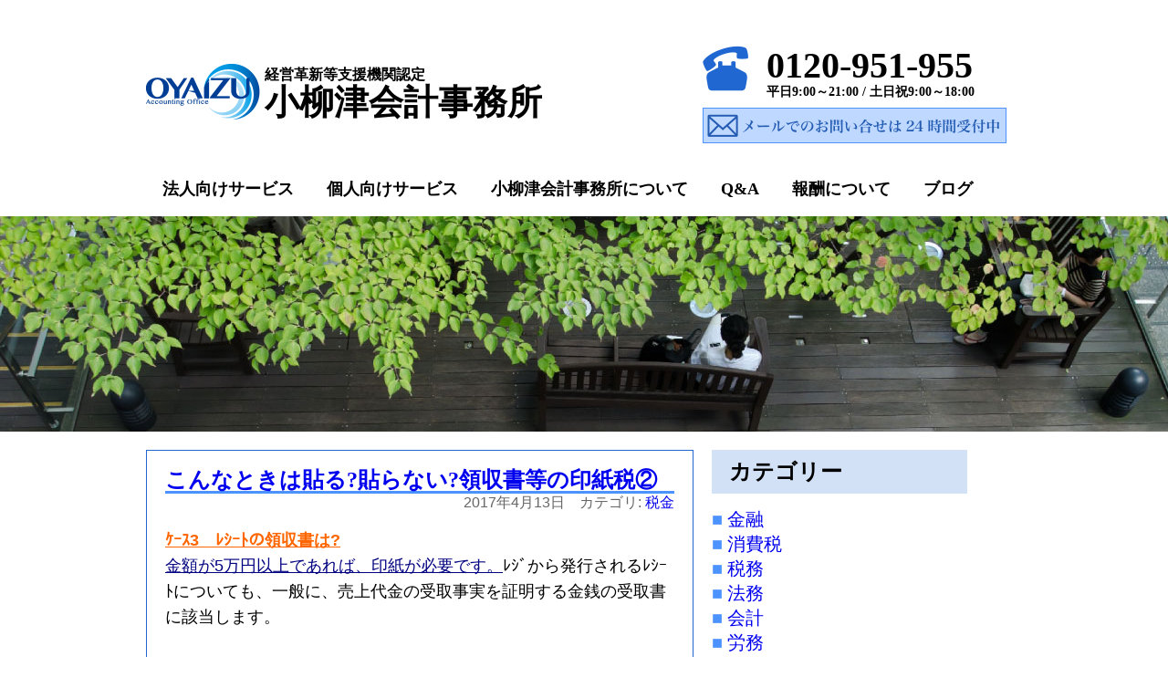

--- FILE ---
content_type: text/html; charset=UTF-8
request_url: https://oyaizu-kaikei.com/2017/04/13/%E3%81%93%E3%82%93%E3%81%AA%E3%81%A8%E3%81%8D%E3%81%AF%E8%B2%BC%E3%82%8B%E8%B2%BC%E3%82%89%E3%81%AA%E3%81%84%E9%A0%98%E5%8F%8E%E6%9B%B8%E7%AD%89%E3%81%AE%E5%8D%B0%E7%B4%99%E7%A8%8E%E2%91%A1/
body_size: 27957
content:
<!DOCTYPE html>
<html lang="ja">
<head>
<meta charset="UTF-8">
<title>こんなときは貼る?貼らない?領収書等の印紙税②　ブログ | 小柳津会計事務所</title>

        <meta name="keywords" content="小柳津会計 , おやいず , おやいづ , 会計事務所 , 税務 , 確定申告 , 相続税 , 贈与税 ">
<meta name="description" content="東京福生市・地域に密着した迅速な対応夜間休日可。法人・個人各種税務相談。税理士が毎月直接訪問でリーズナブルな価格設定。">
<meta name="format-detection" content="telephone=no">
<!--[if lt IE 9]>
<script src="http://html5shim.googlecode.com/svn/trunk/html5.js"></script>
<![endif]-->
    <link rel="stylesheet" href="https://oyaizu-kaikei.com/oyaizu2015wp/wp-content/themes/oyaizu-kaikei/style.css" type="text/css" />
<!--[if lt IE 9]>
<script src="http://html5shim.googlecode.com/svn/trunk/html5.js"></script>
<![endif]-->

<meta name='robots' content='max-image-preview:large' />
<link rel="alternate" type="application/rss+xml" title="小柳津会計事務所 &raquo; こんなときは貼る?貼らない?領収書等の印紙税② のコメントのフィード" href="https://oyaizu-kaikei.com/2017/04/13/%e3%81%93%e3%82%93%e3%81%aa%e3%81%a8%e3%81%8d%e3%81%af%e8%b2%bc%e3%82%8b%e8%b2%bc%e3%82%89%e3%81%aa%e3%81%84%e9%a0%98%e5%8f%8e%e6%9b%b8%e7%ad%89%e3%81%ae%e5%8d%b0%e7%b4%99%e7%a8%8e%e2%91%a1/feed/" />
<script type="text/javascript">
/* <![CDATA[ */
window._wpemojiSettings = {"baseUrl":"https:\/\/s.w.org\/images\/core\/emoji\/14.0.0\/72x72\/","ext":".png","svgUrl":"https:\/\/s.w.org\/images\/core\/emoji\/14.0.0\/svg\/","svgExt":".svg","source":{"concatemoji":"https:\/\/oyaizu-kaikei.com\/oyaizu2015wp\/wp-includes\/js\/wp-emoji-release.min.js?ver=6.4.7"}};
/*! This file is auto-generated */
!function(i,n){var o,s,e;function c(e){try{var t={supportTests:e,timestamp:(new Date).valueOf()};sessionStorage.setItem(o,JSON.stringify(t))}catch(e){}}function p(e,t,n){e.clearRect(0,0,e.canvas.width,e.canvas.height),e.fillText(t,0,0);var t=new Uint32Array(e.getImageData(0,0,e.canvas.width,e.canvas.height).data),r=(e.clearRect(0,0,e.canvas.width,e.canvas.height),e.fillText(n,0,0),new Uint32Array(e.getImageData(0,0,e.canvas.width,e.canvas.height).data));return t.every(function(e,t){return e===r[t]})}function u(e,t,n){switch(t){case"flag":return n(e,"\ud83c\udff3\ufe0f\u200d\u26a7\ufe0f","\ud83c\udff3\ufe0f\u200b\u26a7\ufe0f")?!1:!n(e,"\ud83c\uddfa\ud83c\uddf3","\ud83c\uddfa\u200b\ud83c\uddf3")&&!n(e,"\ud83c\udff4\udb40\udc67\udb40\udc62\udb40\udc65\udb40\udc6e\udb40\udc67\udb40\udc7f","\ud83c\udff4\u200b\udb40\udc67\u200b\udb40\udc62\u200b\udb40\udc65\u200b\udb40\udc6e\u200b\udb40\udc67\u200b\udb40\udc7f");case"emoji":return!n(e,"\ud83e\udef1\ud83c\udffb\u200d\ud83e\udef2\ud83c\udfff","\ud83e\udef1\ud83c\udffb\u200b\ud83e\udef2\ud83c\udfff")}return!1}function f(e,t,n){var r="undefined"!=typeof WorkerGlobalScope&&self instanceof WorkerGlobalScope?new OffscreenCanvas(300,150):i.createElement("canvas"),a=r.getContext("2d",{willReadFrequently:!0}),o=(a.textBaseline="top",a.font="600 32px Arial",{});return e.forEach(function(e){o[e]=t(a,e,n)}),o}function t(e){var t=i.createElement("script");t.src=e,t.defer=!0,i.head.appendChild(t)}"undefined"!=typeof Promise&&(o="wpEmojiSettingsSupports",s=["flag","emoji"],n.supports={everything:!0,everythingExceptFlag:!0},e=new Promise(function(e){i.addEventListener("DOMContentLoaded",e,{once:!0})}),new Promise(function(t){var n=function(){try{var e=JSON.parse(sessionStorage.getItem(o));if("object"==typeof e&&"number"==typeof e.timestamp&&(new Date).valueOf()<e.timestamp+604800&&"object"==typeof e.supportTests)return e.supportTests}catch(e){}return null}();if(!n){if("undefined"!=typeof Worker&&"undefined"!=typeof OffscreenCanvas&&"undefined"!=typeof URL&&URL.createObjectURL&&"undefined"!=typeof Blob)try{var e="postMessage("+f.toString()+"("+[JSON.stringify(s),u.toString(),p.toString()].join(",")+"));",r=new Blob([e],{type:"text/javascript"}),a=new Worker(URL.createObjectURL(r),{name:"wpTestEmojiSupports"});return void(a.onmessage=function(e){c(n=e.data),a.terminate(),t(n)})}catch(e){}c(n=f(s,u,p))}t(n)}).then(function(e){for(var t in e)n.supports[t]=e[t],n.supports.everything=n.supports.everything&&n.supports[t],"flag"!==t&&(n.supports.everythingExceptFlag=n.supports.everythingExceptFlag&&n.supports[t]);n.supports.everythingExceptFlag=n.supports.everythingExceptFlag&&!n.supports.flag,n.DOMReady=!1,n.readyCallback=function(){n.DOMReady=!0}}).then(function(){return e}).then(function(){var e;n.supports.everything||(n.readyCallback(),(e=n.source||{}).concatemoji?t(e.concatemoji):e.wpemoji&&e.twemoji&&(t(e.twemoji),t(e.wpemoji)))}))}((window,document),window._wpemojiSettings);
/* ]]> */
</script>
<style id='wp-emoji-styles-inline-css' type='text/css'>

	img.wp-smiley, img.emoji {
		display: inline !important;
		border: none !important;
		box-shadow: none !important;
		height: 1em !important;
		width: 1em !important;
		margin: 0 0.07em !important;
		vertical-align: -0.1em !important;
		background: none !important;
		padding: 0 !important;
	}
</style>
<link rel='stylesheet' id='wp-block-library-css' href='https://oyaizu-kaikei.com/oyaizu2015wp/wp-includes/css/dist/block-library/style.min.css?ver=6.4.7' type='text/css' media='all' />
<style id='classic-theme-styles-inline-css' type='text/css'>
/*! This file is auto-generated */
.wp-block-button__link{color:#fff;background-color:#32373c;border-radius:9999px;box-shadow:none;text-decoration:none;padding:calc(.667em + 2px) calc(1.333em + 2px);font-size:1.125em}.wp-block-file__button{background:#32373c;color:#fff;text-decoration:none}
</style>
<style id='global-styles-inline-css' type='text/css'>
body{--wp--preset--color--black: #000000;--wp--preset--color--cyan-bluish-gray: #abb8c3;--wp--preset--color--white: #ffffff;--wp--preset--color--pale-pink: #f78da7;--wp--preset--color--vivid-red: #cf2e2e;--wp--preset--color--luminous-vivid-orange: #ff6900;--wp--preset--color--luminous-vivid-amber: #fcb900;--wp--preset--color--light-green-cyan: #7bdcb5;--wp--preset--color--vivid-green-cyan: #00d084;--wp--preset--color--pale-cyan-blue: #8ed1fc;--wp--preset--color--vivid-cyan-blue: #0693e3;--wp--preset--color--vivid-purple: #9b51e0;--wp--preset--gradient--vivid-cyan-blue-to-vivid-purple: linear-gradient(135deg,rgba(6,147,227,1) 0%,rgb(155,81,224) 100%);--wp--preset--gradient--light-green-cyan-to-vivid-green-cyan: linear-gradient(135deg,rgb(122,220,180) 0%,rgb(0,208,130) 100%);--wp--preset--gradient--luminous-vivid-amber-to-luminous-vivid-orange: linear-gradient(135deg,rgba(252,185,0,1) 0%,rgba(255,105,0,1) 100%);--wp--preset--gradient--luminous-vivid-orange-to-vivid-red: linear-gradient(135deg,rgba(255,105,0,1) 0%,rgb(207,46,46) 100%);--wp--preset--gradient--very-light-gray-to-cyan-bluish-gray: linear-gradient(135deg,rgb(238,238,238) 0%,rgb(169,184,195) 100%);--wp--preset--gradient--cool-to-warm-spectrum: linear-gradient(135deg,rgb(74,234,220) 0%,rgb(151,120,209) 20%,rgb(207,42,186) 40%,rgb(238,44,130) 60%,rgb(251,105,98) 80%,rgb(254,248,76) 100%);--wp--preset--gradient--blush-light-purple: linear-gradient(135deg,rgb(255,206,236) 0%,rgb(152,150,240) 100%);--wp--preset--gradient--blush-bordeaux: linear-gradient(135deg,rgb(254,205,165) 0%,rgb(254,45,45) 50%,rgb(107,0,62) 100%);--wp--preset--gradient--luminous-dusk: linear-gradient(135deg,rgb(255,203,112) 0%,rgb(199,81,192) 50%,rgb(65,88,208) 100%);--wp--preset--gradient--pale-ocean: linear-gradient(135deg,rgb(255,245,203) 0%,rgb(182,227,212) 50%,rgb(51,167,181) 100%);--wp--preset--gradient--electric-grass: linear-gradient(135deg,rgb(202,248,128) 0%,rgb(113,206,126) 100%);--wp--preset--gradient--midnight: linear-gradient(135deg,rgb(2,3,129) 0%,rgb(40,116,252) 100%);--wp--preset--font-size--small: 13px;--wp--preset--font-size--medium: 20px;--wp--preset--font-size--large: 36px;--wp--preset--font-size--x-large: 42px;--wp--preset--spacing--20: 0.44rem;--wp--preset--spacing--30: 0.67rem;--wp--preset--spacing--40: 1rem;--wp--preset--spacing--50: 1.5rem;--wp--preset--spacing--60: 2.25rem;--wp--preset--spacing--70: 3.38rem;--wp--preset--spacing--80: 5.06rem;--wp--preset--shadow--natural: 6px 6px 9px rgba(0, 0, 0, 0.2);--wp--preset--shadow--deep: 12px 12px 50px rgba(0, 0, 0, 0.4);--wp--preset--shadow--sharp: 6px 6px 0px rgba(0, 0, 0, 0.2);--wp--preset--shadow--outlined: 6px 6px 0px -3px rgba(255, 255, 255, 1), 6px 6px rgba(0, 0, 0, 1);--wp--preset--shadow--crisp: 6px 6px 0px rgba(0, 0, 0, 1);}:where(.is-layout-flex){gap: 0.5em;}:where(.is-layout-grid){gap: 0.5em;}body .is-layout-flow > .alignleft{float: left;margin-inline-start: 0;margin-inline-end: 2em;}body .is-layout-flow > .alignright{float: right;margin-inline-start: 2em;margin-inline-end: 0;}body .is-layout-flow > .aligncenter{margin-left: auto !important;margin-right: auto !important;}body .is-layout-constrained > .alignleft{float: left;margin-inline-start: 0;margin-inline-end: 2em;}body .is-layout-constrained > .alignright{float: right;margin-inline-start: 2em;margin-inline-end: 0;}body .is-layout-constrained > .aligncenter{margin-left: auto !important;margin-right: auto !important;}body .is-layout-constrained > :where(:not(.alignleft):not(.alignright):not(.alignfull)){max-width: var(--wp--style--global--content-size);margin-left: auto !important;margin-right: auto !important;}body .is-layout-constrained > .alignwide{max-width: var(--wp--style--global--wide-size);}body .is-layout-flex{display: flex;}body .is-layout-flex{flex-wrap: wrap;align-items: center;}body .is-layout-flex > *{margin: 0;}body .is-layout-grid{display: grid;}body .is-layout-grid > *{margin: 0;}:where(.wp-block-columns.is-layout-flex){gap: 2em;}:where(.wp-block-columns.is-layout-grid){gap: 2em;}:where(.wp-block-post-template.is-layout-flex){gap: 1.25em;}:where(.wp-block-post-template.is-layout-grid){gap: 1.25em;}.has-black-color{color: var(--wp--preset--color--black) !important;}.has-cyan-bluish-gray-color{color: var(--wp--preset--color--cyan-bluish-gray) !important;}.has-white-color{color: var(--wp--preset--color--white) !important;}.has-pale-pink-color{color: var(--wp--preset--color--pale-pink) !important;}.has-vivid-red-color{color: var(--wp--preset--color--vivid-red) !important;}.has-luminous-vivid-orange-color{color: var(--wp--preset--color--luminous-vivid-orange) !important;}.has-luminous-vivid-amber-color{color: var(--wp--preset--color--luminous-vivid-amber) !important;}.has-light-green-cyan-color{color: var(--wp--preset--color--light-green-cyan) !important;}.has-vivid-green-cyan-color{color: var(--wp--preset--color--vivid-green-cyan) !important;}.has-pale-cyan-blue-color{color: var(--wp--preset--color--pale-cyan-blue) !important;}.has-vivid-cyan-blue-color{color: var(--wp--preset--color--vivid-cyan-blue) !important;}.has-vivid-purple-color{color: var(--wp--preset--color--vivid-purple) !important;}.has-black-background-color{background-color: var(--wp--preset--color--black) !important;}.has-cyan-bluish-gray-background-color{background-color: var(--wp--preset--color--cyan-bluish-gray) !important;}.has-white-background-color{background-color: var(--wp--preset--color--white) !important;}.has-pale-pink-background-color{background-color: var(--wp--preset--color--pale-pink) !important;}.has-vivid-red-background-color{background-color: var(--wp--preset--color--vivid-red) !important;}.has-luminous-vivid-orange-background-color{background-color: var(--wp--preset--color--luminous-vivid-orange) !important;}.has-luminous-vivid-amber-background-color{background-color: var(--wp--preset--color--luminous-vivid-amber) !important;}.has-light-green-cyan-background-color{background-color: var(--wp--preset--color--light-green-cyan) !important;}.has-vivid-green-cyan-background-color{background-color: var(--wp--preset--color--vivid-green-cyan) !important;}.has-pale-cyan-blue-background-color{background-color: var(--wp--preset--color--pale-cyan-blue) !important;}.has-vivid-cyan-blue-background-color{background-color: var(--wp--preset--color--vivid-cyan-blue) !important;}.has-vivid-purple-background-color{background-color: var(--wp--preset--color--vivid-purple) !important;}.has-black-border-color{border-color: var(--wp--preset--color--black) !important;}.has-cyan-bluish-gray-border-color{border-color: var(--wp--preset--color--cyan-bluish-gray) !important;}.has-white-border-color{border-color: var(--wp--preset--color--white) !important;}.has-pale-pink-border-color{border-color: var(--wp--preset--color--pale-pink) !important;}.has-vivid-red-border-color{border-color: var(--wp--preset--color--vivid-red) !important;}.has-luminous-vivid-orange-border-color{border-color: var(--wp--preset--color--luminous-vivid-orange) !important;}.has-luminous-vivid-amber-border-color{border-color: var(--wp--preset--color--luminous-vivid-amber) !important;}.has-light-green-cyan-border-color{border-color: var(--wp--preset--color--light-green-cyan) !important;}.has-vivid-green-cyan-border-color{border-color: var(--wp--preset--color--vivid-green-cyan) !important;}.has-pale-cyan-blue-border-color{border-color: var(--wp--preset--color--pale-cyan-blue) !important;}.has-vivid-cyan-blue-border-color{border-color: var(--wp--preset--color--vivid-cyan-blue) !important;}.has-vivid-purple-border-color{border-color: var(--wp--preset--color--vivid-purple) !important;}.has-vivid-cyan-blue-to-vivid-purple-gradient-background{background: var(--wp--preset--gradient--vivid-cyan-blue-to-vivid-purple) !important;}.has-light-green-cyan-to-vivid-green-cyan-gradient-background{background: var(--wp--preset--gradient--light-green-cyan-to-vivid-green-cyan) !important;}.has-luminous-vivid-amber-to-luminous-vivid-orange-gradient-background{background: var(--wp--preset--gradient--luminous-vivid-amber-to-luminous-vivid-orange) !important;}.has-luminous-vivid-orange-to-vivid-red-gradient-background{background: var(--wp--preset--gradient--luminous-vivid-orange-to-vivid-red) !important;}.has-very-light-gray-to-cyan-bluish-gray-gradient-background{background: var(--wp--preset--gradient--very-light-gray-to-cyan-bluish-gray) !important;}.has-cool-to-warm-spectrum-gradient-background{background: var(--wp--preset--gradient--cool-to-warm-spectrum) !important;}.has-blush-light-purple-gradient-background{background: var(--wp--preset--gradient--blush-light-purple) !important;}.has-blush-bordeaux-gradient-background{background: var(--wp--preset--gradient--blush-bordeaux) !important;}.has-luminous-dusk-gradient-background{background: var(--wp--preset--gradient--luminous-dusk) !important;}.has-pale-ocean-gradient-background{background: var(--wp--preset--gradient--pale-ocean) !important;}.has-electric-grass-gradient-background{background: var(--wp--preset--gradient--electric-grass) !important;}.has-midnight-gradient-background{background: var(--wp--preset--gradient--midnight) !important;}.has-small-font-size{font-size: var(--wp--preset--font-size--small) !important;}.has-medium-font-size{font-size: var(--wp--preset--font-size--medium) !important;}.has-large-font-size{font-size: var(--wp--preset--font-size--large) !important;}.has-x-large-font-size{font-size: var(--wp--preset--font-size--x-large) !important;}
.wp-block-navigation a:where(:not(.wp-element-button)){color: inherit;}
:where(.wp-block-post-template.is-layout-flex){gap: 1.25em;}:where(.wp-block-post-template.is-layout-grid){gap: 1.25em;}
:where(.wp-block-columns.is-layout-flex){gap: 2em;}:where(.wp-block-columns.is-layout-grid){gap: 2em;}
.wp-block-pullquote{font-size: 1.5em;line-height: 1.6;}
</style>
<link rel='stylesheet' id='contact-form-7-css' href='https://oyaizu-kaikei.com/oyaizu2015wp/wp-content/plugins/contact-form-7/includes/css/styles.css?ver=5.9' type='text/css' media='all' />
<link rel="https://api.w.org/" href="https://oyaizu-kaikei.com/wp-json/" /><link rel="alternate" type="application/json" href="https://oyaizu-kaikei.com/wp-json/wp/v2/posts/868" /><link rel="canonical" href="https://oyaizu-kaikei.com/2017/04/13/%e3%81%93%e3%82%93%e3%81%aa%e3%81%a8%e3%81%8d%e3%81%af%e8%b2%bc%e3%82%8b%e8%b2%bc%e3%82%89%e3%81%aa%e3%81%84%e9%a0%98%e5%8f%8e%e6%9b%b8%e7%ad%89%e3%81%ae%e5%8d%b0%e7%b4%99%e7%a8%8e%e2%91%a1/" />
<link rel='shortlink' href='https://oyaizu-kaikei.com/?p=868' />
<link rel="alternate" type="application/json+oembed" href="https://oyaizu-kaikei.com/wp-json/oembed/1.0/embed?url=https%3A%2F%2Foyaizu-kaikei.com%2F2017%2F04%2F13%2F%25e3%2581%2593%25e3%2582%2593%25e3%2581%25aa%25e3%2581%25a8%25e3%2581%258d%25e3%2581%25af%25e8%25b2%25bc%25e3%2582%258b%25e8%25b2%25bc%25e3%2582%2589%25e3%2581%25aa%25e3%2581%2584%25e9%25a0%2598%25e5%258f%258e%25e6%259b%25b8%25e7%25ad%2589%25e3%2581%25ae%25e5%258d%25b0%25e7%25b4%2599%25e7%25a8%258e%25e2%2591%25a1%2F" />
<link rel="alternate" type="text/xml+oembed" href="https://oyaizu-kaikei.com/wp-json/oembed/1.0/embed?url=https%3A%2F%2Foyaizu-kaikei.com%2F2017%2F04%2F13%2F%25e3%2581%2593%25e3%2582%2593%25e3%2581%25aa%25e3%2581%25a8%25e3%2581%258d%25e3%2581%25af%25e8%25b2%25bc%25e3%2582%258b%25e8%25b2%25bc%25e3%2582%2589%25e3%2581%25aa%25e3%2581%2584%25e9%25a0%2598%25e5%258f%258e%25e6%259b%25b8%25e7%25ad%2589%25e3%2581%25ae%25e5%258d%25b0%25e7%25b4%2599%25e7%25a8%258e%25e2%2591%25a1%2F&#038;format=xml" />
</head>

<body id="home">
<div id="fb-root"></div>
<script>(function(d, s, id) {
  var js, fjs = d.getElementsByTagName(s)[0];
  if (d.getElementById(id)) return;
  js = d.createElement(s); js.id = id;
  js.src = "//connect.facebook.net/ja_JP/sdk.js#xfbml=1&version=v2.4";
  fjs.parentNode.insertBefore(js, fjs);
}(document, 'script', 'facebook-jssdk'));</script>
<script>
  (function(i,s,o,g,r,a,m){i['GoogleAnalyticsObject']=r;i[r]=i[r]||function(){
  (i[r].q=i[r].q||[]).push(arguments)},i[r].l=1*new Date();a=s.createElement(o),
  m=s.getElementsByTagName(o)[0];a.async=1;a.src=g;m.parentNode.insertBefore(a,m)
  })(window,document,'script','//www.google-analytics.com/analytics.js','ga');

  ga('create', 'UA-69291912-1', 'auto');
  ga('send', 'pageview');

</script>
  <header class="global">

    <div class="inner">
    <div id="site-logo"><a href="/"><img src="https://oyaizu-kaikei.com/oyaizu2015wp/wp-content/themes/oyaizu-kaikei/img/logo.png"></div></a>
            <h1 id="site-title" class="mcho"><a href="/">
            <span class="st_min">経営革新等支援機関認定</span><br>小柳津会計事務所</a></h1>
                  <div class="tel_box">
                  <div class="telimg"><img src="https://oyaizu-kaikei.com/oyaizu2015wp/wp-content/themes/oyaizu-kaikei/img/telicon.png"></div>
                  <div class="teldetail mcho"><p><tel><a href="tel:0120951955">0120-951-955</tel></a></p><p class="eigyo">平日9:00～21:00 / 土日祝9:00～18:00</p>
                  </div>
                  <div class="contactdetail">
                  <a href="https://oyaizu-kaikei.com/otoiawase/"><img src="https://oyaizu-kaikei.com/oyaizu2015wp/wp-content/themes/oyaizu-kaikei/img/toform_head.png" alt="小柳津会計事務所へのメールでのお問い合わせは24時間受付中"></a>
                  </div>
                  </div>
    </div>


        <nav id="gnav">
        <ul>
          <li><a href="https://oyaizu-kaikei.com/houjinmuke/">法人向けサービス</a></li>
          <li><a href="https://oyaizu-kaikei.com/kojinmuke/">個人向けサービス</a></li>
          <li><a href="https://oyaizu-kaikei.com/about/">小柳津会計事務所について</a></li>
          <li><a href="https://oyaizu-kaikei.com/faq/">Q&amp;A</a></li>
          <li><a href="https://oyaizu-kaikei.com/price/">報酬について</a></li>
          <li><a href="https://oyaizu-kaikei.com/blog/">ブログ</a></li>
        </ul>
             </nav>
  </header>
<div class="blogimg"></div>
<div class="contents"><!--contents stert-->


<div class="contentsArea">

    <article class="blogpost1">
    <header>
    <h2 class="blogtitle"><a href="https://oyaizu-kaikei.com/2017/04/13/%e3%81%93%e3%82%93%e3%81%aa%e3%81%a8%e3%81%8d%e3%81%af%e8%b2%bc%e3%82%8b%e8%b2%bc%e3%82%89%e3%81%aa%e3%81%84%e9%a0%98%e5%8f%8e%e6%9b%b8%e7%ad%89%e3%81%ae%e5%8d%b0%e7%b4%99%e7%a8%8e%e2%91%a1/" title="こんなときは貼る?貼らない?領収書等の印紙税②">こんなときは貼る?貼らない?領収書等の印紙税②</a></h2>
    <p class="bloginfo">2017年4月13日　カテゴリ: <a href="https://oyaizu-kaikei.com/category/zeikin/" rel="category tag">税金</a></p></header>
    <div class="blogtext">
    <p><strong><span style="text-decoration: underline;"><span style="color: #ff6600; text-decoration: underline;">ｹｰｽ3　ﾚｼｰﾄの領収書は?</span></span></strong></p>
<p><span style="color: #000080; text-decoration: underline;">金額が5万円以上であれば、印紙が必要です。</span>ﾚｼﾞから発行されるﾚｼｰﾄについても、一般に、売上代金の受取事実を証明する金銭の受取書に該当します。</p>
<p>&ensp;</p>
<p>&ensp;</p>
<p><span style="text-decoration: underline;"><strong><span style="color: #ff6600; text-decoration: underline;">ｹｰｽ4　領収書と明細書を発行するときは?</span></strong></span></p>
<p>飲食店などで、領収書の他に、明細書としてﾚｼｰﾄを希望される顧客に、ﾚｼｰﾄも渡すことがあるようです。この場合、<span style="text-decoration: underline;"><span style="color: #000080; text-decoration: underline;">それぞれが金銭の受取事実を証明する書類になるため、5万円以上だと領収書とﾚｼｰﾄの両方に印紙が必要になってしまいます。</span></span></p>
<p>この場合には、領収書だけに印紙を貼り、ﾚｼｰﾄの店名部分を切り取って、あくまで明細書として添付します。</p>
<p>&ensp;</p>
<p>&ensp;</p>
    </div>
        </article>
    
<div class="pagination">
<a href="https://oyaizu-kaikei.com/2017/04/12/%e3%81%93%e3%82%93%e3%81%aa%e3%81%a8%e3%81%8d%e3%81%af%e8%b2%bc%e3%82%8b%e8%b2%bc%e3%82%89%e3%81%aa%e3%81%84%e9%a0%98%e5%8f%8e%e6%9b%b8%e7%ad%89%e3%81%ae%e5%8d%b0%e7%b4%99%e7%a8%8e/" rel="prev">&laquo; 前の記事へ</a>　　<a href="https://oyaizu-kaikei.com/2017/04/13/%e3%81%93%e3%82%93%e3%81%aa%e3%81%a8%e3%81%8d%e3%81%af%e8%b2%bc%e3%82%8b%e8%b2%bc%e3%82%89%e3%81%aa%e3%81%84%e9%a0%98%e5%8f%8e%e6%9b%b8%e7%ad%89%e3%81%ae%e5%8d%b0%e7%b4%99%e7%a8%8e%e2%91%a2/" rel="next">次の記事へ &raquo</a> </div>
</div>

<div id="sidebar">

<div class="side_category">
<section>
<h1>カテゴリー</h1>
<ul>	<li class="cat-item cat-item-13"><a href="https://oyaizu-kaikei.com/category/%e9%87%91%e8%9e%8d/">金融</a>
</li>
	<li class="cat-item cat-item-12"><a href="https://oyaizu-kaikei.com/category/%e6%b6%88%e8%b2%bb%e7%a8%8e/">消費税</a>
</li>
	<li class="cat-item cat-item-11"><a href="https://oyaizu-kaikei.com/category/%e7%a8%8e%e5%8b%99/">税務</a>
</li>
	<li class="cat-item cat-item-10"><a href="https://oyaizu-kaikei.com/category/%e6%b3%95%e5%8b%99/">法務</a>
</li>
	<li class="cat-item cat-item-9"><a href="https://oyaizu-kaikei.com/category/%e4%bc%9a%e8%a8%88/">会計</a>
</li>
	<li class="cat-item cat-item-8"><a href="https://oyaizu-kaikei.com/category/%e5%8a%b4%e5%8b%99/">労務</a>
</li>
	<li class="cat-item cat-item-7"><a href="https://oyaizu-kaikei.com/category/%e7%b5%8c%e5%96%b6/">経営</a>
</li>
	<li class="cat-item cat-item-6"><a href="https://oyaizu-kaikei.com/category/etc-2/">交流会</a>
</li>
	<li class="cat-item cat-item-3"><a href="https://oyaizu-kaikei.com/category/zeikin/">税金</a>
</li>
	<li class="cat-item cat-item-5"><a href="https://oyaizu-kaikei.com/category/etc/">その他</a>
</li>
</ul>
</section>
</div>

<div class="side_category">
<section>
<h1>最新の投稿</h1>
<ul class="saishin">
	<li><a href='https://oyaizu-kaikei.com/2020/04/07/%e9%80%a3%e7%b5%90%e7%b4%8d%e7%a8%8e%e5%88%b6%e5%ba%a6%e3%81%ae%e6%94%b9%e6%ad%a3%ef%bc%88%e3%82%b0%e3%83%ab%e3%83%bc%e3%83%97%e9%80%9a%e7%ae%97%e5%88%b6%e5%ba%a6%e3%81%ae%e5%b0%8e%e5%85%a5%ef%bc%89/'>連結納税制度の改正（グループ通算制度の導入）</a></li>
	<li><a href='https://oyaizu-kaikei.com/2020/04/06/%e6%b6%88%e8%b2%bb%e7%a8%8e%e3%81%ae%e7%94%b3%e5%91%8a%e6%9c%9f%e9%99%90%e3%81%ae%e5%bb%b6%e9%95%b7%ef%bc%88%ef%bc%91%e3%81%8b%e6%9c%88%ef%bc%89/'>消費税の申告期限の延長（１か月）</a></li>
	<li><a href='https://oyaizu-kaikei.com/2020/04/03/%e9%9b%bb%e5%ad%90%e5%b8%b3%e7%b0%bf%e4%bf%9d%e5%ad%98%e6%b3%95%e3%81%ae%e6%94%b9%e6%ad%a3%ef%bc%88%e5%9b%bd%e7%a8%8e%e9%96%a2%e4%bf%82%e6%9b%b8%e9%a1%9e%e3%81%ae%e4%bf%9d%e5%ad%98%e6%96%b9%e6%b3%95/'>電子帳簿保存法の改正（国税関係書類の保存方法の見直し）</a></li>
	<li><a href='https://oyaizu-kaikei.com/2020/04/02/%e4%b8%ad%e5%b0%8f%e4%bc%81%e6%a5%ad%e3%81%ae%e3%82%aa%e3%83%bc%e3%83%97%e3%83%b3%e3%82%a4%e3%83%8e%e3%83%99%e3%83%bc%e3%82%b7%e3%83%a7%e3%83%b3%e3%81%ab%e4%bf%82%e3%82%8b%e7%a8%8e%e5%88%b6%e6%8e%aa/'>中小企業のオープンイノベーションに係る税制措置の創設</a></li>
	<li><a href='https://oyaizu-kaikei.com/2020/04/01/%e8%87%aa%e7%a4%be%e3%81%8c%e5%85%b7%e4%bd%93%e7%9a%84%e3%81%ab%e3%82%84%e3%82%8b%e3%81%b9%e3%81%8d%e3%81%93%e3%81%a8/'>自社が具体的にやるべきこと</a></li>
</ul>
</section>
</div>



</div>
</div><!--/contents-->


	<div class="totop">
	<a href="#home"><img src="https://oyaizu-kaikei.com/oyaizu2015wp/wp-content/themes/oyaizu-kaikei/img/totop.png" alt="小柳津会計事務所WEBサイトページトップに戻る"></a></div>
	<footer>
		<div class="footerinner">
			<div class="col1">
					<b class="listT"><a href="https://oyaizu-kaikei.com/houjinmuke/">法人向けサービス</a></b>
						<ul>
							<li><a href="https://oyaizu-kaikei.com/houjinmuke//#zeimukomon">税務顧問</a></li>
						</ul>

					<b class="listT"><a href="https://oyaizu-kaikei.com/kojinmuke/">個人向けサービス</a></b>
						<ul>
							<li><a href="https://oyaizu-kaikei.com/kojinmuke//#kakuteishinkoku_service">確定申告</a></li>
							<li><a href="https://oyaizu-kaikei.com/kojinmuke//#souzokushisanservice">相続税の試算サービス</a></li>
							<li><a href="https://oyaizu-kaikei.com/kojinmuke//#souzokuzehi_shinkoku_service">相続税の申告書作成</a></li>
							<li><a href="https://oyaizu-kaikei.com/kojinmuke//#zouyozei_shinkoku_service">贈与税の申告書作成</a></li>
						</ul>
		</div>
		<div class="col2">
					<b class="listT"><a href="https://oyaizu-kaikei.com/about/">小柳津会計事務所について</b>
						<ul>
							<li><a href="https://oyaizu-kaikei.com/about//#daihyosha_prof">代表者プロフィール</a></li>
							<li><a href="https://oyaizu-kaikei.com/about//#jimusho">事務所概要</a></li>
							<li><a href="https://oyaizu-kaikei.com/about//#taiou">対応エリア</a></li>
							<li><a href="https://oyaizu-kaikei.com/about//#kojinjyohou">個人情報保護方針</a></li>
						</ul>
					<b class="listT"><a href="https://oyaizu-kaikei.com/price//#kojinjyohou">報酬について</a></b>

		</div>
		<div class="col3">
					<b class="listT"><a href="https://oyaizu-kaikei.com/campaign/">割引キャンペーン</a></b>
						<ul>
							<li><a href="https://oyaizu-kaikei.com/campaign//#souzokuzeishinkoku_can">相続税申告</a></li>
						</ul>
					<b class="listT"><a href="https://oyaizu-kaikei.com/faq/">Q＆A</a></b>
					<b class="listT"><a href="https://oyaizu-kaikei.com/blog/">ブログ</a></b>
		</div>
		</div><!--/footerInner-->
	<div class="footerinner">
	<div class="addL">
	<a href="/"><p>小柳津会計事務所</p></a>
	</div>
	<address>
	<p>東京都福生市志茂183-3 ディアホームビル2階<br>
	TEL 042-513-4627　FAX 042-513-4628　<a href="mailto:info@oyaizu-kaikei.com">info@oyaizu-kaikei.com</a></p>
	</address>
	</div><!--/footerInner-->
	<div class="copyright">
	<small>Copyright 2015 - 2026 Oyaizu Kaikei Jimusho</small>
	</div><!--/copyright-->
	</footer>

</body>
</html>

--- FILE ---
content_type: text/plain
request_url: https://www.google-analytics.com/j/collect?v=1&_v=j102&a=351536747&t=pageview&_s=1&dl=https%3A%2F%2Foyaizu-kaikei.com%2F2017%2F04%2F13%2F%25E3%2581%2593%25E3%2582%2593%25E3%2581%25AA%25E3%2581%25A8%25E3%2581%258D%25E3%2581%25AF%25E8%25B2%25BC%25E3%2582%258B%25E8%25B2%25BC%25E3%2582%2589%25E3%2581%25AA%25E3%2581%2584%25E9%25A0%2598%25E5%258F%258E%25E6%259B%25B8%25E7%25AD%2589%25E3%2581%25AE%25E5%258D%25B0%25E7%25B4%2599%25E7%25A8%258E%25E2%2591%25A1%2F&ul=en-us%40posix&dt=%E3%81%93%E3%82%93%E3%81%AA%E3%81%A8%E3%81%8D%E3%81%AF%E8%B2%BC%E3%82%8B%3F%E8%B2%BC%E3%82%89%E3%81%AA%E3%81%84%3F%E9%A0%98%E5%8F%8E%E6%9B%B8%E7%AD%89%E3%81%AE%E5%8D%B0%E7%B4%99%E7%A8%8E%E2%91%A1%E3%80%80%E3%83%96%E3%83%AD%E3%82%B0%20%7C%20%E5%B0%8F%E6%9F%B3%E6%B4%A5%E4%BC%9A%E8%A8%88%E4%BA%8B%E5%8B%99%E6%89%80&sr=1280x720&vp=1280x720&_u=IEBAAEABAAAAACAAI~&jid=744155487&gjid=1015758600&cid=1050075540.1769006305&tid=UA-69291912-1&_gid=521977188.1769006305&_r=1&_slc=1&z=396723946
body_size: -451
content:
2,cG-3CG0EGXTWT